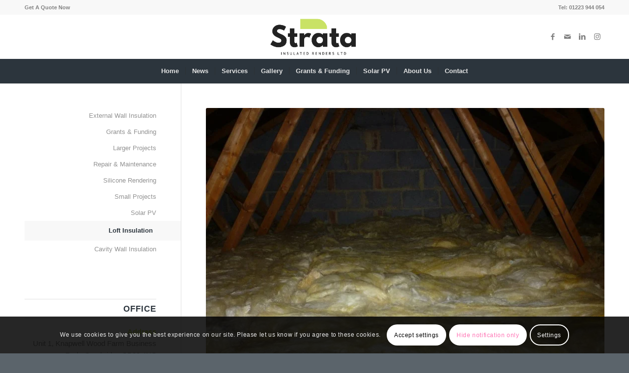

--- FILE ---
content_type: text/css
request_url: https://www.strata-insulatedrenders.com/wp-content/uploads/dynamic_avia/avia_posts_css/post-992.css?ver=ver-1764757521
body_size: 167
content:
#top .flex_column.av-2kczye-4d7c35bfe981ce67e401c44c336483ef{margin-top:0px;margin-bottom:0px}.flex_column.av-2kczye-4d7c35bfe981ce67e401c44c336483ef{border-radius:0px 0px 0px 0px;padding:0px 0px 0px 0px}.responsive #top #wrap_all .flex_column.av-2kczye-4d7c35bfe981ce67e401c44c336483ef{margin-top:0px;margin-bottom:0px} #top .av-special-heading.av-kydisrpa-c734a7bb37093ecfed9b5daa24be40b4{padding-bottom:0}body .av-special-heading.av-kydisrpa-c734a7bb37093ecfed9b5daa24be40b4 .av-special-heading-tag .heading-char{font-size:25px}.av-special-heading.av-kydisrpa-c734a7bb37093ecfed9b5daa24be40b4 .av-subheading{font-size:15px} #top .hr.av-26f752-b02079ea8f30864d64131add91595e40{margin-top:10px;margin-bottom:10px}.hr.av-26f752-b02079ea8f30864d64131add91595e40 .hr-inner{width:50px;border-color:#efbb20} #top .hr.av-26f752-b02079ea8f30864d64131add91595e40{margin-top:10px;margin-bottom:10px}.hr.av-26f752-b02079ea8f30864d64131add91595e40 .hr-inner{width:50px;border-color:#efbb20} .flex_column.av-1cpaxq-9c440264cac675b3906a74aeeada1526{border-radius:0px 0px 0px 0px;padding:20px 20px 20px 20px;background-color:#fcfcfc} .flex_column.av-1qjsxa-2c28c9a1a2d68254203ad1087db45e90{border-radius:0px 0px 0px 0px;padding:0px 0px 0px 0px} .flex_column.av-15nj4u-72d31f0df5ad7a31f5b12832207700df{border-radius:0px 0px 0px 0px;padding:0px 0px 0px 0px} #top .av-special-heading.av-blmps-4cac5a9eb059fff86adfb3943b742148{padding-bottom:0}body .av-special-heading.av-blmps-4cac5a9eb059fff86adfb3943b742148 .av-special-heading-tag .heading-char{font-size:25px}.av-special-heading.av-blmps-4cac5a9eb059fff86adfb3943b742148 .av-subheading{font-size:15px} .flex_column.av-eq2o6-e6f9fcb8b8065078860e62877d78de63{border-radius:0px 0px 0px 0px;padding:0px 0px 0px 0px} .avia-image-container.av-6xoja-385db2fc55451daf087c6aef5ed723c6 img.avia_image{box-shadow:none}.avia-image-container.av-6xoja-385db2fc55451daf087c6aef5ed723c6 .av-image-caption-overlay-center{color:#ffffff} #top .hr.hr-invisible.av-l1nl6iv6-aa1c8b414089073da80205700bd71d46{height:25px}